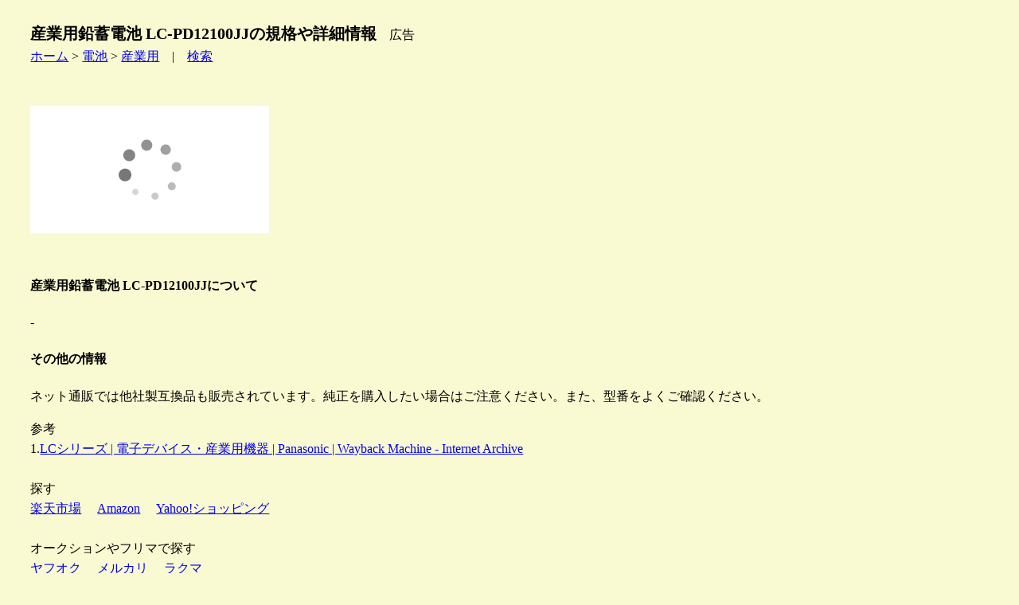

--- FILE ---
content_type: text/html
request_url: https://kaname78.halfmoon.jp/battery/industrial/lc-pd12100jj.html
body_size: 1915
content:
<!DOCTYPE html>
<html lang="ja">
<head>
  <meta charset="Shift_JIS">
  <meta name="viewport" content="width=device-width, initial-scale=1.0">
  <title>産業用鉛蓄電池 LC-PD12100JJの規格や詳細情報</title>
  <link rel="stylesheet" href="/animals.css" type="text/css">
</head>
<body class="dog">
<h1 class="dog">産業用鉛蓄電池 LC-PD12100JJの規格や詳細情報</h1>　広告<br>
<a href="/index.html">ホーム</a> &gt; <a href="/battery/index.html">電池</a> &gt; <a href="index.html">産業用</a>　|　<a href="/site_search.html">検索</a><br>
<br>
<br>
<!-- ad header -->
<script type="text/javascript">rakuten_design="slide";rakuten_affiliateId="11512b06.cbb62c2d.11512b07.8ed73b70";rakuten_items="ctsmatch";rakuten_genreId="0";rakuten_size="300x160";rakuten_target="_blank";rakuten_theme="gray";rakuten_border="off";rakuten_auto_mode="on";rakuten_genre_title="off";rakuten_recommend="on";rakuten_ts="1693902862660";</script><script type="text/javascript" src="https://xml.affiliate.rakuten.co.jp/widget/js/rakuten_widget.js?20230106"></script>
<!-- ad header -->
<br>
<br>
<h4>産業用鉛蓄電池 LC-PD12100JJについて</h4>
<p class="dog">
-
</p>
<h4>その他の情報</h4>
<p class="dog">
ネット通販では他社製互換品も販売されています。純正を購入したい場合はご注意ください。また、型番をよくご確認ください。
</p>
参考<br>
1.<a href="https://web.archive.org/web/20160930124119/http://industrial.panasonic.com/jp/products/batteries/secondary-batteries/vrla/vrla-lc" target="_blank">LCシリーズ | 電子デバイス・産業用機器 | Panasonic | Wayback Machine - Internet Archive</a><br>
<br>
<!-- before hr tag from here -->
探す<br>
<a href="https://hb.afl.rakuten.co.jp/hgc/11512b06.cbb62c2d.11512b07.8ed73b70/?pc=https%3A%2F%2Fwww.rakuten.co.jp%2F&m=https%3A%2F%2Fwww.rakuten.co.jp%2F&link_type=text&ut=eyJwYWdlIjoidXJsIiwidHlwZSI6InRlc3QiLCJjb2wiOjB9" target="_blank" rel="nofollow" style="word-wrap:break-word;"  >楽天市場</a>　
<a href="https://amzn.to/4048rQ2" target="_blank">Amazon</a>　
<a href="//ck.jp.ap.valuecommerce.com/servlet/referral?sid=3197724&pid=883298067&vc_url=https%3A%2F%2Fshopping.yahoo.co.jp%2F" target="_blank" rel="nofollow"><img src="//ad.jp.ap.valuecommerce.com/servlet/gifbanner?sid=3197724&pid=883298067" height="1" width="0" border="0">Yahoo!ショッピング</a><br>
<br>
オークションやフリマで探す<br>
<a href="https://auctions.yahoo.co.jp/" target="_blank">ヤフオク</a>　
<a href="https://www.mercari.com/jp/" target="_blank">メルカリ</a>　
<a href="https://fril.jp/" target="_blank">ラクマ</a><br>
<!-- before hr tag to here -->
<hr>
<br>
詳細情報 / 仕様<br>
<table class="dog">
 <tr><td>形式</td><td>LC-PD12100JJ</td></tr>
 <tr><td>品名</td><td>制御弁式鉛蓄電池 LCシリーズ</td></tr>
 <tr><td>メーカー</td><td>Panasonic</td></tr>
 <tr><td>タイプ</td><td>バックアップ専用</td></tr>
 <tr><td>公称電圧</td><td>12V</td></tr>
 <tr><td>定格容量 20時間率</td><td>100Ah</td></tr>
 <tr><td>外形寸法</td><td>長さ407mm 幅173mm 高さ210mm 総高236mm</td></tr>
 <tr><td>質量</td><td>約37kg</td></tr>
 <tr><td>端子形状</td><td>M8ボルトナット</td></tr>
 <tr><td>蓄電池設備形式認定</td><td>-</td></tr>
 <tr><td>トリクル期待寿命 ※1</td><td>約6年</td></tr>
 <tr><td>代替品・互換品 ※2</td><td>-</td></tr>
 <tr><td>用途</td><td>-</td></tr>
 <tr><td>特記</td><td>記載データはPanasonic製LC-PD12100JJのスペックです。他社メーカー製では異なる場合があります。</td></tr>
</table>
※1 使用環境、条件等により変化します。<br>
※2 互換性があることを保証しているわけではありません。<br>
<br>
探す<br>
<a href="https://hb.afl.rakuten.co.jp/hgc/11512b06.cbb62c2d.11512b07.8ed73b70/?pc=https%3A%2F%2Fwww.rakuten.co.jp%2F&m=https%3A%2F%2Fwww.rakuten.co.jp%2F&link_type=text&ut=eyJwYWdlIjoidXJsIiwidHlwZSI6InRlc3QiLCJjb2wiOjB9" target="_blank" rel="nofollow" style="word-wrap:break-word;"  >楽天市場</a>　
<a href="https://amzn.to/4048rQ2" target="_blank">Amazon</a>　
<a href="//ck.jp.ap.valuecommerce.com/servlet/referral?sid=3197724&pid=883298067&vc_url=https%3A%2F%2Fshopping.yahoo.co.jp%2F" target="_blank" rel="nofollow"><img src="//ad.jp.ap.valuecommerce.com/servlet/gifbanner?sid=3197724&pid=883298067" height="1" width="0" border="0">Yahoo!ショッピング</a><br>
<br>
<br>
<!-- ad footer -->
<a href="../index.html">戻る</a> | <a href="/menseki.html">免責</a> | <a href="/privacy.html">プライバシーポリシー</a> | <a href="/site_search.html">検索</a><br>
作成日2015/10/29,最終更新日2015/10/29<br><!-- accaii -->
<script src="//accaii.com/kuroneko/script.js" async></script><noscript><img src="//accaii.com/kuroneko/script?guid=on"></noscript>
<!-- vc ITP tag  -->
<script type="text/javascript">var vc_sid="3197724"</script>
<script type="text/javascript" src="//vpj.valuecommerce.com/vcparam_pvd.js" async></script>
</body></html>

--- FILE ---
content_type: text/javascript
request_url: https://accaii.com/init
body_size: 161
content:
typeof window.accaii.init==='function'?window.accaii.init('3424b4387881cbf7'):0;

--- FILE ---
content_type: text/javascript; charset=utf-8
request_url: https://accaii.com/kuroneko/script?ck1=0&xno=3424b4387881cbf7&tz=0&scr=1280.720.24&inw=1280&dpr=1&ori=0&tch=0&geo=1&nav=Mozilla%2F5.0%20(Macintosh%3B%20Intel%20Mac%20OS%20X%2010_15_7)%20AppleWebKit%2F537.36%20(KHTML%2C%20like%20Gecko)%20Chrome%2F131.0.0.0%20Safari%2F537.36%3B%20ClaudeBot%2F1.0%3B%20%2Bclaudebot%40anthropic.com)&url=https%3A%2F%2Fkaname78.halfmoon.jp%2Fbattery%2Findustrial%2Flc-pd12100jj.html&ttl=%E7%94%A3%E6%A5%AD%E7%94%A8%E9%89%9B%E8%93%84%E9%9B%BB%E6%B1%A0%20LC-PD12100JJ%E3%81%AE%E8%A6%8F%E6%A0%BC%E3%82%84%E8%A9%B3%E7%B4%B0%E6%83%85%E5%A0%B1&if=0&ct=0&wd=0&mile=&ref=&now=1768653198300
body_size: 190
content:
window.accaii.save('fd969664ac47464e.68c63f1f.696b818d.0.b5.dd.2e','halfmoon.jp');
window.accaii.ready(true);

--- FILE ---
content_type: application/javascript; charset=utf-8;
request_url: https://dalc.valuecommerce.com/vcid?_s=https%3A%2F%2Fkaname78.halfmoon.jp%2Fbattery%2Findustrial%2Flc-pd12100jj.html
body_size: 59
content:
vc_id_callback({"vcid":"aWj5rTA6zNYzPDrdrU1BLXt3r7eZhQ025DTurevi7wkTLCZ_-io12_ErcUQLlBOjDn2-uusWl1b9xNHbKiLRJz1R42j0dUeh","vcpub":"0.894597","t":"696b818e"})